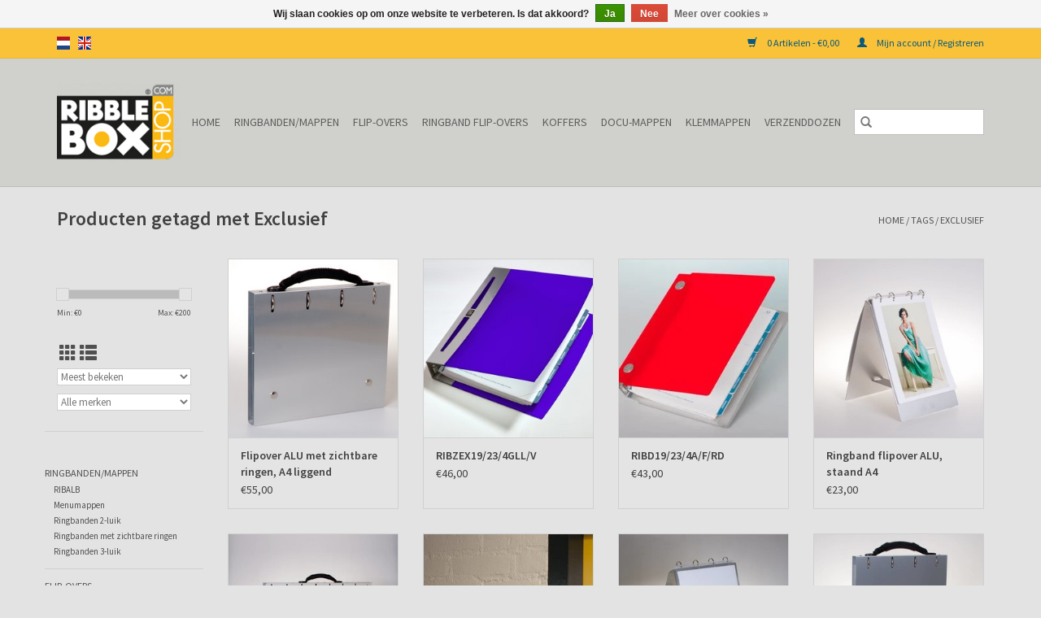

--- FILE ---
content_type: text/html;charset=utf-8
request_url: https://www.ribbleboxshop.com/nl/tags/exclusief/
body_size: 7389
content:
<!DOCTYPE html>
<html lang="nl">
  <head>
    <meta charset="utf-8"/>
<!-- [START] 'blocks/head.rain' -->
<!--

  (c) 2008-2026 Lightspeed Netherlands B.V.
  http://www.lightspeedhq.com
  Generated: 21-01-2026 @ 16:51:00

-->
<link rel="canonical" href="https://www.ribbleboxshop.com/nl/tags/exclusief/"/>
<link rel="next" href="https://www.ribbleboxshop.com/nl/tags/exclusief/page2.html"/>
<link rel="alternate" href="https://www.ribbleboxshop.com/nl/index.rss" type="application/rss+xml" title="Nieuwe producten"/>
<link href="https://cdn.webshopapp.com/assets/cookielaw.css?2025-02-20" rel="stylesheet" type="text/css"/>
<meta name="robots" content="noodp,noydir"/>
<meta name="google-site-verification" content="c-vg55s_cWf64tpNpnULotYCmkAvoq8C147bD9SpZlc"/>
<meta property="og:url" content="https://www.ribbleboxshop.com/nl/tags/exclusief/?source=facebook"/>
<meta property="og:site_name" content="RibbleBoxShop"/>
<meta property="og:title" content="Exclusief"/>
<meta property="og:description" content="Voor het betere presenteren bent u hier op het juiste adres!"/>
<!--[if lt IE 9]>
<script src="https://cdn.webshopapp.com/assets/html5shiv.js?2025-02-20"></script>
<![endif]-->
<!-- [END] 'blocks/head.rain' -->
    <title>Exclusief - RibbleBoxShop</title>
    <meta name="description" content="Voor het betere presenteren bent u hier op het juiste adres!" />
    <meta name="keywords" content="Exclusief, koffers, portfolio, flipover, flip-over, ringbanden, mappen, showcase, display, karton, kunststof, aluminium, ribbleplast, zeefdruk, DIGIprint, hylite" />
    <meta http-equiv="X-UA-Compatible" content="IE=edge,chrome=1">
    <meta name="viewport" content="width=device-width, initial-scale=1.0">
    <meta name="apple-mobile-web-app-capable" content="yes">
    <meta name="apple-mobile-web-app-status-bar-style" content="black">

    <link rel="shortcut icon" href="https://cdn.webshopapp.com/shops/4269/themes/118433/assets/favicon.ico?20230321094410" type="image/x-icon" />
    <link href='//fonts.googleapis.com/css?family=Source%20Sans%20Pro:400,300,600' rel='stylesheet' type='text/css'>
    <link href='//fonts.googleapis.com/css?family=Source%20Sans%20Pro:400,300,600' rel='stylesheet' type='text/css'>
    <link rel="shortcut icon" href="https://cdn.webshopapp.com/shops/4269/themes/118433/assets/favicon.ico?20230321094410" type="image/x-icon" />
    <link rel="stylesheet" href="https://cdn.webshopapp.com/shops/4269/themes/118433/assets/bootstrap-min.css?2025042916421320200921091826" />
    <link rel="stylesheet" href="https://cdn.webshopapp.com/shops/4269/themes/118433/assets/style.css?2025042916421320200921091826" />
    <link rel="stylesheet" href="https://cdn.webshopapp.com/shops/4269/themes/118433/assets/settings.css?2025042916421320200921091826" />
    <link rel="stylesheet" href="https://cdn.webshopapp.com/assets/gui-2-0.css?2025-02-20" />
    <link rel="stylesheet" href="https://cdn.webshopapp.com/assets/gui-responsive-2-0.css?2025-02-20" />
    <link rel="stylesheet" href="https://cdn.webshopapp.com/shops/4269/themes/118433/assets/custom.css?2025042916421320200921091826" />
    
    <script src="https://cdn.webshopapp.com/assets/jquery-1-9-1.js?2025-02-20"></script>
    <script src="https://cdn.webshopapp.com/assets/jquery-ui-1-10-1.js?2025-02-20"></script>

    <script type="text/javascript" src="https://cdn.webshopapp.com/shops/4269/themes/118433/assets/global.js?2025042916421320200921091826"></script>
		<script type="text/javascript" src="https://cdn.webshopapp.com/shops/4269/themes/118433/assets/bootstrap-min.js?2025042916421320200921091826"></script>
    <script type="text/javascript" src="https://cdn.webshopapp.com/shops/4269/themes/118433/assets/jcarousel.js?2025042916421320200921091826"></script>
    <script type="text/javascript" src="https://cdn.webshopapp.com/assets/gui.js?2025-02-20"></script>
    <script type="text/javascript" src="https://cdn.webshopapp.com/assets/gui-responsive-2-0.js?2025-02-20"></script>

    <script type="text/javascript" src="https://cdn.webshopapp.com/shops/4269/themes/118433/assets/share42.js?2025042916421320200921091826"></script>

    <!--[if lt IE 9]>
    <link rel="stylesheet" href="https://cdn.webshopapp.com/shops/4269/themes/118433/assets/style-ie.css?2025042916421320200921091826" />
    <![endif]-->
    <link rel="stylesheet" media="print" href="https://cdn.webshopapp.com/shops/4269/themes/118433/assets/print-min.css?2025042916421320200921091826" />
  </head>
  <body>
    <header>
  <div class="topnav">
    <div class="container">
            	<div class="left">
        	            <div class="languages" aria-label="Languages" role="region">
                                                  

  <a class="flag nl" title="Nederlands" lang="nl" href="https://www.ribbleboxshop.com/nl/go/category/">nl</a>
  <a class="flag en" title="English" lang="en" href="https://www.ribbleboxshop.com/en/go/category/">en</a>
            </div>
        	
                	</div>
      
      <div class="right">
        <span role="region" aria-label="Winkelwagen">
          <a href="https://www.ribbleboxshop.com/nl/cart/" title="Winkelwagen" class="cart">
            <span class="glyphicon glyphicon-shopping-cart"></span>
            0 Artikelen - €0,00
          </a>
        </span>
        <span>
          <a href="https://www.ribbleboxshop.com/nl/account/" title="Mijn account" class="my-account">
            <span class="glyphicon glyphicon-user"></span>
                        	Mijn account / Registreren
                      </a>
        </span>
      </div>
    </div>
  </div>

  <div class="navigation container">
    <div class="align">
      <div class="burger">
        <button type="button" aria-label="Open menu">
          <img src="https://cdn.webshopapp.com/shops/4269/themes/118433/assets/hamburger.png?2025042916421320200921091826" width="32" height="32" alt="Menu">
        </button>
      </div>

              <div class="vertical logo">
          <a href="https://www.ribbleboxshop.com/nl/" title="RibbleBoxShop">
            <img src="https://cdn.webshopapp.com/shops/4269/themes/118433/assets/logo.png?20230321094410" alt="RibbleBoxShop" />
          </a>
        </div>
      
      <nav class="nonbounce desktop vertical">
        <form action="https://www.ribbleboxshop.com/nl/search/" method="get" id="formSearch" role="search">
          <input type="text" name="q" autocomplete="off" value="" aria-label="Zoeken" />
          <button type="submit" class="search-btn" title="Zoeken">
            <span class="glyphicon glyphicon-search"></span>
          </button>
        </form>
        <ul region="navigation" aria-label=Navigation menu>
          <li class="item home ">
            <a class="itemLink" href="https://www.ribbleboxshop.com/nl/">Home</a>
          </li>
          
                    	<li class="item sub">
              <a class="itemLink" href="https://www.ribbleboxshop.com/nl/ringbanden-mappen/" title="Ringbanden/Mappen">
                Ringbanden/Mappen
              </a>
                            	<span class="glyphicon glyphicon-play"></span>
                <ul class="subnav">
                                      <li class="subitem">
                      <a class="subitemLink" href="https://www.ribbleboxshop.com/nl/ringbanden-mappen/ribalb/" title="RIBALB">RIBALB</a>
                                          </li>
                	                    <li class="subitem">
                      <a class="subitemLink" href="https://www.ribbleboxshop.com/nl/ringbanden-mappen/menumappen/" title="Menumappen">Menumappen</a>
                                          </li>
                	                    <li class="subitem">
                      <a class="subitemLink" href="https://www.ribbleboxshop.com/nl/ringbanden-mappen/ringbanden-2-luik/" title="Ringbanden 2-luik">Ringbanden 2-luik</a>
                                          </li>
                	                    <li class="subitem">
                      <a class="subitemLink" href="https://www.ribbleboxshop.com/nl/ringbanden-mappen/ringbanden-met-zichtbare-ringen/" title="Ringbanden met zichtbare ringen">Ringbanden met zichtbare ringen</a>
                                          </li>
                	                    <li class="subitem">
                      <a class="subitemLink" href="https://www.ribbleboxshop.com/nl/ringbanden-mappen/ringbanden-3-luik/" title="Ringbanden 3-luik">Ringbanden 3-luik</a>
                                          </li>
                	              	</ul>
                          </li>
                    	<li class="item sub">
              <a class="itemLink" href="https://www.ribbleboxshop.com/nl/flip-overs/" title="Flip-overs">
                Flip-overs
              </a>
                            	<span class="glyphicon glyphicon-play"></span>
                <ul class="subnav">
                                      <li class="subitem">
                      <a class="subitemLink" href="https://www.ribbleboxshop.com/nl/flip-overs/flip-over-a4/" title="Flip-over A4">Flip-over A4</a>
                                          </li>
                	                    <li class="subitem">
                      <a class="subitemLink" href="https://www.ribbleboxshop.com/nl/flip-overs/flip-over-a3/" title="Flip-over A3">Flip-over A3</a>
                                          </li>
                	                    <li class="subitem">
                      <a class="subitemLink" href="https://www.ribbleboxshop.com/nl/flip-overs/flip-over-a2/" title="Flip-over A2">Flip-over A2</a>
                                          </li>
                	              	</ul>
                          </li>
                    	<li class="item sub">
              <a class="itemLink" href="https://www.ribbleboxshop.com/nl/ringband-flip-overs/" title="Ringband Flip-overs">
                Ringband Flip-overs
              </a>
                            	<span class="glyphicon glyphicon-play"></span>
                <ul class="subnav">
                                      <li class="subitem">
                      <a class="subitemLink" href="https://www.ribbleboxshop.com/nl/ringband-flip-overs/ringband-flip-over-a5/" title="Ringband Flip-over A5">Ringband Flip-over A5</a>
                                          </li>
                	                    <li class="subitem">
                      <a class="subitemLink" href="https://www.ribbleboxshop.com/nl/ringband-flip-overs/ringband-flip-over-a4/" title="Ringband Flip-over A4">Ringband Flip-over A4</a>
                                          </li>
                	                    <li class="subitem">
                      <a class="subitemLink" href="https://www.ribbleboxshop.com/nl/ringband-flip-overs/ringband-flip-over-a3/" title="Ringband Flip-over A3">Ringband Flip-over A3</a>
                                          </li>
                	              	</ul>
                          </li>
                    	<li class="item sub">
              <a class="itemLink" href="https://www.ribbleboxshop.com/nl/koffers/" title="Koffers">
                Koffers
              </a>
                            	<span class="glyphicon glyphicon-play"></span>
                <ul class="subnav">
                                      <li class="subitem">
                      <a class="subitemLink" href="https://www.ribbleboxshop.com/nl/koffers/koffers-a4/" title="Koffers A4">Koffers A4</a>
                                          </li>
                	                    <li class="subitem">
                      <a class="subitemLink" href="https://www.ribbleboxshop.com/nl/koffers/koffers-a3/" title="Koffers A3">Koffers A3</a>
                                          </li>
                	                    <li class="subitem">
                      <a class="subitemLink" href="https://www.ribbleboxshop.com/nl/koffers/koffers-a2/" title="Koffers A2">Koffers A2</a>
                                          </li>
                	                    <li class="subitem">
                      <a class="subitemLink" href="https://www.ribbleboxshop.com/nl/koffers/koffers-a1/" title="Koffers A1">Koffers A1</a>
                                          </li>
                	              	</ul>
                          </li>
                    	<li class="item sub">
              <a class="itemLink" href="https://www.ribbleboxshop.com/nl/docu-mappen/" title="Docu-mappen">
                Docu-mappen
              </a>
                            	<span class="glyphicon glyphicon-play"></span>
                <ul class="subnav">
                                      <li class="subitem">
                      <a class="subitemLink" href="https://www.ribbleboxshop.com/nl/docu-mappen/dme/" title="DME">DME</a>
                                          </li>
                	                    <li class="subitem">
                      <a class="subitemLink" href="https://www.ribbleboxshop.com/nl/docu-mappen/dmd/" title="DMD">DMD</a>
                                          </li>
                	                    <li class="subitem">
                      <a class="subitemLink" href="https://www.ribbleboxshop.com/nl/docu-mappen/dms/" title="DMS">DMS</a>
                                          </li>
                	                    <li class="subitem">
                      <a class="subitemLink" href="https://www.ribbleboxshop.com/nl/docu-mappen/dmjpar/" title="DMJPAR">DMJPAR</a>
                                          </li>
                	              	</ul>
                          </li>
                    	<li class="item sub">
              <a class="itemLink" href="https://www.ribbleboxshop.com/nl/klemmappen/" title="Klemmappen">
                Klemmappen
              </a>
                            	<span class="glyphicon glyphicon-play"></span>
                <ul class="subnav">
                                      <li class="subitem">
                      <a class="subitemLink" href="https://www.ribbleboxshop.com/nl/klemmappen/klemmappen/" title="Klemmappen">Klemmappen</a>
                                          </li>
                	                    <li class="subitem">
                      <a class="subitemLink" href="https://www.ribbleboxshop.com/nl/klemmappen/clipovers/" title="Clipovers">Clipovers</a>
                                          </li>
                	              	</ul>
                          </li>
                    	<li class="item sub">
              <a class="itemLink" href="https://www.ribbleboxshop.com/nl/verzenddozen/" title="Verzenddozen">
                Verzenddozen
              </a>
                            	<span class="glyphicon glyphicon-play"></span>
                <ul class="subnav">
                                      <li class="subitem">
                      <a class="subitemLink" href="https://www.ribbleboxshop.com/nl/verzenddozen/vdkl/" title="VDKL">VDKL</a>
                                          </li>
                	                    <li class="subitem">
                      <a class="subitemLink" href="https://www.ribbleboxshop.com/nl/verzenddozen/vdpar/" title="VDPAR">VDPAR</a>
                                          </li>
                	              	</ul>
                          </li>
          
          
          
          
                  </ul>

        <span class="glyphicon glyphicon-remove"></span>
      </nav>
    </div>
  </div>
</header>

    <div class="wrapper">
      <div class="container content" role="main">
                <div class="page-title row">
  <div class="col-sm-6 col-md-6">
    <h1>Producten getagd met Exclusief</h1>
  </div>
  <div class="col-sm-6 col-md-6 breadcrumbs text-right" role="nav" aria-label="Breadcrumbs">
  <a href="https://www.ribbleboxshop.com/nl/" title="Home">Home</a>

      / <a href="https://www.ribbleboxshop.com/nl/tags/" >Tags</a>
      / <a href="https://www.ribbleboxshop.com/nl/tags/exclusief/" aria-current="true">Exclusief</a>
  </div>

  </div>
<div class="products row">
  <div class="col-md-2 sidebar" role="complementary">
    <div class="row sort">
      <form action="https://www.ribbleboxshop.com/nl/tags/exclusief/" method="get" id="filter_form" class="col-xs-12 col-sm-12">
        <input type="hidden" name="mode" value="grid" id="filter_form_mode" />
        <input type="hidden" name="limit" value="12" id="filter_form_limit" />
        <input type="hidden" name="sort" value="popular" id="filter_form_sort" />
        <input type="hidden" name="max" value="200" id="filter_form_max" />
        <input type="hidden" name="min" value="0" id="filter_form_min" />

        <div class="price-filter" aria-hidden="true">
          <div class="sidebar-filter-slider">
            <div id="collection-filter-price"></div>
          </div>
          <div class="price-filter-range clear">
            <div class="min">Min: €<span>0</span></div>
            <div class="max">Max: €<span>200</span></div>
          </div>
        </div>

        <div class="modes hidden-xs hidden-sm">
          <a href="?mode=grid" aria-label="Rasterweergave"><i class="glyphicon glyphicon-th" role="presentation"></i></a>
          <a href="?mode=list" aria-label="Lijstweergave"><i class="glyphicon glyphicon-th-list" role="presentation"></i></a>
        </div>

        <select name="sort" onchange="$('#formSortModeLimit').submit();" aria-label="Sorteren op">
                    	<option value="popular" selected="selected">Meest bekeken</option>
                    	<option value="newest">Nieuwste producten</option>
                    	<option value="lowest">Laagste prijs</option>
                    	<option value="highest">Hoogste prijs</option>
                    	<option value="asc">Naam oplopend</option>
                    	<option value="desc">Naam aflopend</option>
                  </select>

                  <select name="brand" aria-label="Filter by Merk">
                        	<option value="0" selected="selected">Alle merken</option>
                        	<option value="94058">RibbleBox</option>
                      </select>
        
              </form>
  	</div>

      		<div class="row">
   			<ul>
    			    				<li class="item">
     					<a class="itemLink " href="https://www.ribbleboxshop.com/nl/ringbanden-mappen/" title="Ringbanden/Mappen">
                Ringbanden/Mappen
              </a>
      				      					<ul class="subnav">
        					        						<li class="subitem">
        							<a class="subitemLink " href="https://www.ribbleboxshop.com/nl/ringbanden-mappen/ribalb/" title="RIBALB">
                        RIBALB
                      </a>
         							        						</li>
        					        						<li class="subitem">
        							<a class="subitemLink " href="https://www.ribbleboxshop.com/nl/ringbanden-mappen/menumappen/" title="Menumappen">
                        Menumappen
                      </a>
         							        						</li>
        					        						<li class="subitem">
        							<a class="subitemLink " href="https://www.ribbleboxshop.com/nl/ringbanden-mappen/ringbanden-2-luik/" title="Ringbanden 2-luik">
                        Ringbanden 2-luik
                      </a>
         							        						</li>
        					        						<li class="subitem">
        							<a class="subitemLink " href="https://www.ribbleboxshop.com/nl/ringbanden-mappen/ringbanden-met-zichtbare-ringen/" title="Ringbanden met zichtbare ringen">
                        Ringbanden met zichtbare ringen
                      </a>
         							        						</li>
        					        						<li class="subitem">
        							<a class="subitemLink " href="https://www.ribbleboxshop.com/nl/ringbanden-mappen/ringbanden-3-luik/" title="Ringbanden 3-luik">
                        Ringbanden 3-luik
                      </a>
         							        						</li>
        					      					</ul>
      				    				</li>
              				<li class="item">
     					<a class="itemLink " href="https://www.ribbleboxshop.com/nl/flip-overs/" title="Flip-overs">
                Flip-overs
              </a>
      				      					<ul class="subnav">
        					        						<li class="subitem">
        							<a class="subitemLink " href="https://www.ribbleboxshop.com/nl/flip-overs/flip-over-a4/" title="Flip-over A4">
                        Flip-over A4
                      </a>
         							        						</li>
        					        						<li class="subitem">
        							<a class="subitemLink " href="https://www.ribbleboxshop.com/nl/flip-overs/flip-over-a3/" title="Flip-over A3">
                        Flip-over A3
                      </a>
         							        						</li>
        					        						<li class="subitem">
        							<a class="subitemLink " href="https://www.ribbleboxshop.com/nl/flip-overs/flip-over-a2/" title="Flip-over A2">
                        Flip-over A2
                      </a>
         							        						</li>
        					      					</ul>
      				    				</li>
              				<li class="item">
     					<a class="itemLink " href="https://www.ribbleboxshop.com/nl/ringband-flip-overs/" title="Ringband Flip-overs">
                Ringband Flip-overs
              </a>
      				      					<ul class="subnav">
        					        						<li class="subitem">
        							<a class="subitemLink " href="https://www.ribbleboxshop.com/nl/ringband-flip-overs/ringband-flip-over-a5/" title="Ringband Flip-over A5">
                        Ringband Flip-over A5
                      </a>
         							        						</li>
        					        						<li class="subitem">
        							<a class="subitemLink " href="https://www.ribbleboxshop.com/nl/ringband-flip-overs/ringband-flip-over-a4/" title="Ringband Flip-over A4">
                        Ringband Flip-over A4
                      </a>
         							        						</li>
        					        						<li class="subitem">
        							<a class="subitemLink " href="https://www.ribbleboxshop.com/nl/ringband-flip-overs/ringband-flip-over-a3/" title="Ringband Flip-over A3">
                        Ringband Flip-over A3
                      </a>
         							        						</li>
        					      					</ul>
      				    				</li>
              				<li class="item">
     					<a class="itemLink " href="https://www.ribbleboxshop.com/nl/koffers/" title="Koffers">
                Koffers
              </a>
      				      					<ul class="subnav">
        					        						<li class="subitem">
        							<a class="subitemLink " href="https://www.ribbleboxshop.com/nl/koffers/koffers-a4/" title="Koffers A4">
                        Koffers A4
                      </a>
         							        						</li>
        					        						<li class="subitem">
        							<a class="subitemLink " href="https://www.ribbleboxshop.com/nl/koffers/koffers-a3/" title="Koffers A3">
                        Koffers A3
                      </a>
         							        						</li>
        					        						<li class="subitem">
        							<a class="subitemLink " href="https://www.ribbleboxshop.com/nl/koffers/koffers-a2/" title="Koffers A2">
                        Koffers A2
                      </a>
         							        						</li>
        					        						<li class="subitem">
        							<a class="subitemLink " href="https://www.ribbleboxshop.com/nl/koffers/koffers-a1/" title="Koffers A1">
                        Koffers A1
                      </a>
         							        						</li>
        					      					</ul>
      				    				</li>
              				<li class="item">
     					<a class="itemLink " href="https://www.ribbleboxshop.com/nl/docu-mappen/" title="Docu-mappen">
                Docu-mappen
              </a>
      				      					<ul class="subnav">
        					        						<li class="subitem">
        							<a class="subitemLink " href="https://www.ribbleboxshop.com/nl/docu-mappen/dme/" title="DME">
                        DME
                      </a>
         							        						</li>
        					        						<li class="subitem">
        							<a class="subitemLink " href="https://www.ribbleboxshop.com/nl/docu-mappen/dmd/" title="DMD">
                        DMD
                      </a>
         							        						</li>
        					        						<li class="subitem">
        							<a class="subitemLink " href="https://www.ribbleboxshop.com/nl/docu-mappen/dms/" title="DMS">
                        DMS
                      </a>
         							        						</li>
        					        						<li class="subitem">
        							<a class="subitemLink " href="https://www.ribbleboxshop.com/nl/docu-mappen/dmjpar/" title="DMJPAR">
                        DMJPAR
                      </a>
         							        						</li>
        					      					</ul>
      				    				</li>
              				<li class="item">
     					<a class="itemLink " href="https://www.ribbleboxshop.com/nl/klemmappen/" title="Klemmappen">
                Klemmappen
              </a>
      				      					<ul class="subnav">
        					        						<li class="subitem">
        							<a class="subitemLink " href="https://www.ribbleboxshop.com/nl/klemmappen/klemmappen/" title="Klemmappen">
                        Klemmappen
                      </a>
         							        						</li>
        					        						<li class="subitem">
        							<a class="subitemLink " href="https://www.ribbleboxshop.com/nl/klemmappen/clipovers/" title="Clipovers">
                        Clipovers
                      </a>
         							        						</li>
        					      					</ul>
      				    				</li>
              				<li class="item">
     					<a class="itemLink " href="https://www.ribbleboxshop.com/nl/verzenddozen/" title="Verzenddozen">
                Verzenddozen
              </a>
      				      					<ul class="subnav">
        					        						<li class="subitem">
        							<a class="subitemLink " href="https://www.ribbleboxshop.com/nl/verzenddozen/vdkl/" title="VDKL">
                        VDKL
                      </a>
         							        						</li>
        					        						<li class="subitem">
        							<a class="subitemLink " href="https://www.ribbleboxshop.com/nl/verzenddozen/vdpar/" title="VDPAR">
                        VDPAR
                      </a>
         							        						</li>
        					      					</ul>
      				    				</li>
             			</ul>
			</div>
      </div>

  <div class="col-sm-12 col-md-10" role="region" aria-label="Product Listing">
        	<div class="product col-xs-6 col-sm-3 col-md-3">
  <div class="image-wrap">
    <a href="https://www.ribbleboxshop.com/nl/fozbol-a4-30alu.html" title="Flipover ALU met zichtbare ringen,  A4 liggend">
                              <img src="https://cdn.webshopapp.com/shops/4269/files/416787560/262x276x1/flipover-alu-met-zichtbare-ringen-a4-liggend.jpg" width="262" height="276" alt="Flipover ALU met zichtbare ringen,  A4 liggend" title="Flipover ALU met zichtbare ringen,  A4 liggend" />
                </a>

    <div class="description text-center">
      <a href="https://www.ribbleboxshop.com/nl/fozbol-a4-30alu.html" title="Flipover ALU met zichtbare ringen,  A4 liggend">
                <div class="text">
                    Flip-over ALU met zichtbare ringen A4.
                  </div>
      </a>
      <a href="https://www.ribbleboxshop.com/nl/cart/add/1208130/" class="cart">Toevoegen aan winkelwagen</a>    </div>
  </div>

  <div class="info">
    <a href="https://www.ribbleboxshop.com/nl/fozbol-a4-30alu.html" title="Flipover ALU met zichtbare ringen,  A4 liggend" class="title">
        Flipover ALU met zichtbare ringen,  A4 liggend     </a>

    <div class="left">
    
    €55,00 
   </div>
         </div>
</div>



        	<div class="product col-xs-6 col-sm-3 col-md-3">
  <div class="image-wrap">
    <a href="https://www.ribbleboxshop.com/nl/ribzex19-23-4gll-v.html" title="RIBZEX19/23/4GLL/V">
                              <img src="https://cdn.webshopapp.com/shops/4269/files/878998/262x276x1/ribzex19-23-4gll-v.jpg" width="262" height="276" alt="RIBZEX19/23/4GLL/V" title="RIBZEX19/23/4GLL/V" />
                </a>

    <div class="description text-center">
      <a href="https://www.ribbleboxshop.com/nl/ribzex19-23-4gll-v.html" title="RIBZEX19/23/4GLL/V">
                <div class="text">
                    Agenda omslag Excellent Desk Violet
                  </div>
      </a>
      <a href="https://www.ribbleboxshop.com/nl/cart/add/1158922/" class="cart">Toevoegen aan winkelwagen</a>    </div>
  </div>

  <div class="info">
    <a href="https://www.ribbleboxshop.com/nl/ribzex19-23-4gll-v.html" title="RIBZEX19/23/4GLL/V" class="title">
        RIBZEX19/23/4GLL/V     </a>

    <div class="left">
    
    €46,00 
   </div>
         </div>
</div>


<div class="clearfix visible-xs"></div>

        	<div class="product col-xs-6 col-sm-3 col-md-3">
  <div class="image-wrap">
    <a href="https://www.ribbleboxshop.com/nl/ribd19-23-4a-f-rd.html" title="RIBD19/23/4A/F/RD">
                              <img src="https://cdn.webshopapp.com/shops/4269/files/887672/262x276x1/ribd19-23-4a-f-rd.jpg" width="262" height="276" alt="RIBD19/23/4A/F/RD" title="RIBD19/23/4A/F/RD" />
                </a>

    <div class="description text-center">
      <a href="https://www.ribbleboxshop.com/nl/ribd19-23-4a-f-rd.html" title="RIBD19/23/4A/F/RD">
                <div class="text">
                    Agenda omslag Albano Desk Chili-Red
                  </div>
      </a>
      <a href="https://www.ribbleboxshop.com/nl/cart/add/1158656/" class="cart">Toevoegen aan winkelwagen</a>    </div>
  </div>

  <div class="info">
    <a href="https://www.ribbleboxshop.com/nl/ribd19-23-4a-f-rd.html" title="RIBD19/23/4A/F/RD" class="title">
        RIBD19/23/4A/F/RD     </a>

    <div class="left">
    
    €43,00 
   </div>
         </div>
</div>



        	<div class="product col-xs-6 col-sm-3 col-md-3">
  <div class="image-wrap">
    <a href="https://www.ribbleboxshop.com/nl/ribblebox-ribfozs-a4-21alu.html" title="RibbleBox Ringband flipover ALU, staand A4">
                              <img src="https://cdn.webshopapp.com/shops/4269/files/885643/262x276x1/ribblebox-ringband-flipover-alu-staand-a4.jpg" width="262" height="276" alt="RibbleBox Ringband flipover ALU, staand A4" title="RibbleBox Ringband flipover ALU, staand A4" />
                </a>

    <div class="description text-center">
      <a href="https://www.ribbleboxshop.com/nl/ribblebox-ribfozs-a4-21alu.html" title="RibbleBox Ringband flipover ALU, staand A4">
                <div class="text">
                    Ringband flipover ALU, staand A4
                  </div>
      </a>
      <a href="https://www.ribbleboxshop.com/nl/cart/add/1202089/" class="cart">Toevoegen aan winkelwagen</a>    </div>
  </div>

  <div class="info">
    <a href="https://www.ribbleboxshop.com/nl/ribblebox-ribfozs-a4-21alu.html" title="RibbleBox Ringband flipover ALU, staand A4" class="title">
        Ringband flipover ALU, staand A4     </a>

    <div class="left">
    
    €23,00 
   </div>
         </div>
</div>


<div class="clearfix"></div>

        	<div class="product col-xs-6 col-sm-3 col-md-3">
  <div class="image-wrap">
    <a href="https://www.ribbleboxshop.com/nl/fozbol-a2-30alu.html" title="Flip-over ALU met zichtbare ringen, A2 liggend">
                              <img src="https://cdn.webshopapp.com/shops/4269/files/182190941/262x276x1/flip-over-alu-met-zichtbare-ringen-a2-liggend.jpg" width="262" height="276" alt="Flip-over ALU met zichtbare ringen, A2 liggend" title="Flip-over ALU met zichtbare ringen, A2 liggend" />
                </a>

    <div class="description text-center">
      <a href="https://www.ribbleboxshop.com/nl/fozbol-a2-30alu.html" title="Flip-over ALU met zichtbare ringen, A2 liggend">
                <div class="text">
                    Flip-over ALU met zichtbare ringen A2.
                  </div>
      </a>
      <a href="https://www.ribbleboxshop.com/nl/cart/add/1208283/" class="cart">Toevoegen aan winkelwagen</a>    </div>
  </div>

  <div class="info">
    <a href="https://www.ribbleboxshop.com/nl/fozbol-a2-30alu.html" title="Flip-over ALU met zichtbare ringen, A2 liggend" class="title">
        Flip-over ALU met zichtbare ringen, A2 liggend     </a>

    <div class="left">
    
    €135,00 
   </div>
         </div>
</div>



        	<div class="product col-xs-6 col-sm-3 col-md-3">
  <div class="image-wrap">
    <a href="https://www.ribbleboxshop.com/nl/naam-en-cijferplaten-anodic.html" title="Naam en cijferplaten Anodic">
                              <img src="https://cdn.webshopapp.com/shops/4269/files/897630/262x276x1/naam-en-cijferplaten-anodic.jpg" width="262" height="276" alt="Naam en cijferplaten Anodic" title="Naam en cijferplaten Anodic" />
                </a>

    <div class="description text-center">
      <a href="https://www.ribbleboxshop.com/nl/naam-en-cijferplaten-anodic.html" title="Naam en cijferplaten Anodic">
                <div class="text">
                    Aluminium naam en cijferplaten met uitgefreesde cijfers.
                  </div>
      </a>
      <a href="https://www.ribbleboxshop.com/nl/cart/add/1230344/" class="cart">Toevoegen aan winkelwagen</a>    </div>
  </div>

  <div class="info">
    <a href="https://www.ribbleboxshop.com/nl/naam-en-cijferplaten-anodic.html" title="Naam en cijferplaten Anodic" class="title">
        Naam en cijferplaten Anodic     </a>

    <div class="left">
    
    €19,50 
   </div>
         </div>
</div>


<div class="clearfix visible-xs"></div>

        	<div class="product col-xs-6 col-sm-3 col-md-3">
  <div class="image-wrap">
    <a href="https://www.ribbleboxshop.com/nl/ribfozs-a3-30alu.html" title="Ringband flipover ALU, staand A3">
                              <img src="https://cdn.webshopapp.com/shops/4269/files/46613934/262x276x1/ringband-flipover-alu-staand-a3.jpg" width="262" height="276" alt="Ringband flipover ALU, staand A3" title="Ringband flipover ALU, staand A3" />
                </a>

    <div class="description text-center">
      <a href="https://www.ribbleboxshop.com/nl/ribfozs-a3-30alu.html" title="Ringband flipover ALU, staand A3">
                <div class="text">
                    Ringband flip-over ALU , staand A3 ook geschikt voor showtassen
                  </div>
      </a>
      <a href="https://www.ribbleboxshop.com/nl/cart/add/1202155/" class="cart">Toevoegen aan winkelwagen</a>    </div>
  </div>

  <div class="info">
    <a href="https://www.ribbleboxshop.com/nl/ribfozs-a3-30alu.html" title="Ringband flipover ALU, staand A3" class="title">
        Ringband flipover ALU, staand A3     </a>

    <div class="left">
    
    €39,00 
   </div>
         </div>
</div>



        	<div class="product col-xs-6 col-sm-3 col-md-3">
  <div class="image-wrap">
    <a href="https://www.ribbleboxshop.com/nl/fozsbol-a3-30alu.html" title="Flipover ALU met zichtbare ringen,  A3 staand">
                              <img src="https://cdn.webshopapp.com/shops/4269/files/12947901/262x276x1/flipover-alu-met-zichtbare-ringen-a3-staand.jpg" width="262" height="276" alt="Flipover ALU met zichtbare ringen,  A3 staand" title="Flipover ALU met zichtbare ringen,  A3 staand" />
                </a>

    <div class="description text-center">
      <a href="https://www.ribbleboxshop.com/nl/fozsbol-a3-30alu.html" title="Flipover ALU met zichtbare ringen,  A3 staand">
                <div class="text">
                    Flip-over ALU, staand met zichtbare ringen A3.
                  </div>
      </a>
      <a href="https://www.ribbleboxshop.com/nl/cart/add/1939978/" class="cart">Toevoegen aan winkelwagen</a>    </div>
  </div>

  <div class="info">
    <a href="https://www.ribbleboxshop.com/nl/fozsbol-a3-30alu.html" title="Flipover ALU met zichtbare ringen,  A3 staand" class="title">
        Flipover ALU met zichtbare ringen,  A3 staand     </a>

    <div class="left">
    
    €75,00 
   </div>
         </div>
</div>


<div class="clearfix"></div>

        	<div class="product col-xs-6 col-sm-3 col-md-3">
  <div class="image-wrap">
    <a href="https://www.ribbleboxshop.com/nl/ribblebox-ribfozs-a5-21alu.html" title="RibbleBox Ringband flipover ALU , A5 staand">
                              <img src="https://cdn.webshopapp.com/shops/4269/files/9938696/262x276x1/ribblebox-ringband-flipover-alu-a5-staand.jpg" width="262" height="276" alt="RibbleBox Ringband flipover ALU , A5 staand" title="RibbleBox Ringband flipover ALU , A5 staand" />
                </a>

    <div class="description text-center">
      <a href="https://www.ribbleboxshop.com/nl/ribblebox-ribfozs-a5-21alu.html" title="RibbleBox Ringband flipover ALU , A5 staand">
                <div class="text">
                    Ringband flipover ALU, staand A5
                  </div>
      </a>
      <a href="https://www.ribbleboxshop.com/nl/cart/add/1202106/" class="cart">Toevoegen aan winkelwagen</a>    </div>
  </div>

  <div class="info">
    <a href="https://www.ribbleboxshop.com/nl/ribblebox-ribfozs-a5-21alu.html" title="RibbleBox Ringband flipover ALU , A5 staand" class="title">
        Ringband flipover ALU , A5 staand     </a>

    <div class="left">
    
    €15,00 
   </div>
         </div>
</div>



        	<div class="product col-xs-6 col-sm-3 col-md-3">
  <div class="image-wrap">
    <a href="https://www.ribbleboxshop.com/nl/ribfoz-a3-30alu.html" title="RibbleBox Ringband flip-over ALU, A3 liggend">
                              <img src="https://cdn.webshopapp.com/shops/4269/files/184794383/262x276x1/ribblebox-ringband-flip-over-alu-a3-liggend.jpg" width="262" height="276" alt="RibbleBox Ringband flip-over ALU, A3 liggend" title="RibbleBox Ringband flip-over ALU, A3 liggend" />
                </a>

    <div class="description text-center">
      <a href="https://www.ribbleboxshop.com/nl/ribfoz-a3-30alu.html" title="RibbleBox Ringband flip-over ALU, A3 liggend">
                <div class="text">
                    Ringband flip-over ALU , A3 ook geschikt voor showtassen
                  </div>
      </a>
      <a href="https://www.ribbleboxshop.com/nl/cart/add/37709766/" class="cart">Toevoegen aan winkelwagen</a>    </div>
  </div>

  <div class="info">
    <a href="https://www.ribbleboxshop.com/nl/ribfoz-a3-30alu.html" title="RibbleBox Ringband flip-over ALU, A3 liggend" class="title">
        Ringband flip-over ALU, A3 liggend     </a>

    <div class="left">
    
    €39,00 
   </div>
         </div>
</div>


<div class="clearfix visible-xs"></div>

        	<div class="product col-xs-6 col-sm-3 col-md-3">
  <div class="image-wrap">
    <a href="https://www.ribbleboxshop.com/nl/ribblebox-ribfozs-17-27-21alu.html" title="RibbleBox Ringband flipover ALU geschikt voor showtasjes, A5 staand">
                              <img src="https://cdn.webshopapp.com/shops/4269/files/10405169/262x276x1/ribblebox-ringband-flipover-alu-geschikt-voor-show.jpg" width="262" height="276" alt="RibbleBox Ringband flipover ALU geschikt voor showtasjes, A5 staand" title="RibbleBox Ringband flipover ALU geschikt voor showtasjes, A5 staand" />
                </a>

    <div class="description text-center">
      <a href="https://www.ribbleboxshop.com/nl/ribblebox-ribfozs-17-27-21alu.html" title="RibbleBox Ringband flipover ALU geschikt voor showtasjes, A5 staand">
                <div class="text">
                    Ringband flipover, staand A5 geschikt voor showtasjes
                  </div>
      </a>
      <a href="https://www.ribbleboxshop.com/nl/cart/add/10204531/" class="cart">Toevoegen aan winkelwagen</a>    </div>
  </div>

  <div class="info">
    <a href="https://www.ribbleboxshop.com/nl/ribblebox-ribfozs-17-27-21alu.html" title="RibbleBox Ringband flipover ALU geschikt voor showtasjes, A5 staand" class="title">
        Ringband flipover ALU geschikt voor showtasjes, A5 staand     </a>

    <div class="left">
    
    €17,00 
   </div>
         </div>
</div>



        	<div class="product col-xs-6 col-sm-3 col-md-3">
  <div class="image-wrap">
    <a href="https://www.ribbleboxshop.com/nl/ribblebox-ribfoz-a5-21alu.html" title="RibbleBox Ringband flipover ALU,  A5 liggend">
                              <img src="https://cdn.webshopapp.com/shops/4269/files/10004215/262x276x1/ribblebox-ringband-flipover-alu-a5-liggend.jpg" width="262" height="276" alt="RibbleBox Ringband flipover ALU,  A5 liggend" title="RibbleBox Ringband flipover ALU,  A5 liggend" />
                </a>

    <div class="description text-center">
      <a href="https://www.ribbleboxshop.com/nl/ribblebox-ribfoz-a5-21alu.html" title="RibbleBox Ringband flipover ALU,  A5 liggend">
                <div class="text">
                    Ringband flipover ALU, liggend A5
                  </div>
      </a>
      <a href="https://www.ribbleboxshop.com/nl/cart/add/3034975/" class="cart">Toevoegen aan winkelwagen</a>    </div>
  </div>

  <div class="info">
    <a href="https://www.ribbleboxshop.com/nl/ribblebox-ribfoz-a5-21alu.html" title="RibbleBox Ringband flipover ALU,  A5 liggend" class="title">
        Ringband flipover ALU,  A5 liggend     </a>

    <div class="left">
    
    €15,00 
   </div>
         </div>
</div>


<div class="clearfix"></div>

          </div>
</div>

	<div class="pager row" role="navigation" aria-label="Paginering">
  	<div class="left" id="collection-pagination-description">Pagina 1 van 9</div>
  	<ul class="right">
    	<li class="prev disabled" aria-disabled="true">
        <a href="https://www.ribbleboxshop.com/nl/" title="Vorige pagina">
          <span class="glyphicon glyphicon-chevron-left"></span>
        </a>
      </li>

          		    			<li class="number active" aria-current="true">
            <a href="https://www.ribbleboxshop.com/nl/tags/exclusief/" aria-label="Go to page 1">1</a>
      		</li>
    		    	    		    			<li class="number" >
            <a href="https://www.ribbleboxshop.com/nl/tags/exclusief/page2.html" aria-label="Go to page 2">2</a>
      		</li>
    		    	    		    			<li class="number" >
            <a href="https://www.ribbleboxshop.com/nl/tags/exclusief/page3.html" aria-label="Go to page 3">3</a>
      		</li>
    		    	    		    			<li class="number" >
            <a href="https://www.ribbleboxshop.com/nl/tags/exclusief/page4.html" aria-label="Go to page 4">4</a>
      		</li>
    		    	    		    			<li class="number" >
            <a href="https://www.ribbleboxshop.com/nl/tags/exclusief/page5.html" aria-label="Go to page 5">5</a>
      		</li>
    		    	    		    	    		    			<li class="number" >
            <a href="https://www.ribbleboxshop.com/nl/tags/exclusief/page9.html" aria-label="Go to page 9">9</a>
      		</li>
    		    	
      <li class="next enabled" >
        <a href="https://www.ribbleboxshop.com/nl/tags/exclusief/page2.html" title="Volgende pagina">
          <span class="glyphicon glyphicon-chevron-right"></span>
        </a>
      </li>
  	</ul>
  </div>

<script type="text/javascript">
  $(function(){
    $('#filter_form input, #filter_form select').change(function(){
      $(this).closest('form').submit();
    });

    $("#collection-filter-price").slider({
      range: true,
      min: 0,
      max: 200,
      values: [0, 200],
      step: 1,
      slide: function(event, ui) {
    		$('.sidebar-filter-range .min span').html(ui.values[0]);
    		$('.sidebar-filter-range .max span').html(ui.values[1]);

    		$('#filter_form_min').val(ui.values[0]);
    		$('#filter_form_max').val(ui.values[1]);
  		},
    	stop: function(event, ui) {
    		$('#filter_form').submit();
  		}
    });
  });
</script>
      </div>

      <footer>
  <hr class="full-width" />
  <div class="container">
    <div class="social row">
      
            	<div class="social-media col-xs-12 col-md-12  text-center">
        	<div class="inline-block relative">
          	<a href="https://www.facebook.com/RibbleBox/" class="social-icon facebook" target="_blank" aria-label="Facebook RibbleBoxShop"></a>          	<a href="https://twitter.com/RibbleBox/" class="social-icon twitter" target="_blank" aria-label="Twitter RibbleBoxShop"></a>          	          	          	          	          	
          	        	</div>
      	</div>
          </div>

    <hr class="full-width" />

    <div class="links row">
      <div class="col-xs-12 col-sm-3 col-md-3" role="article" aria-label="Klantenservice links">
        <label class="footercollapse" for="_1">
          <strong>Klantenservice</strong>
          <span class="glyphicon glyphicon-chevron-down hidden-sm hidden-md hidden-lg"></span>
        </label>
        <input class="footercollapse_input hidden-md hidden-lg hidden-sm" id="_1" type="checkbox">
        <div class="list">
          <ul class="no-underline no-list-style">
                          <li>
                <a href="https://www.ribbleboxshop.com/nl/service/about/" title="Over ons" >
                  Over ons
                </a>
              </li>
                          <li>
                <a href="https://www.ribbleboxshop.com/nl/service/disclaimer/" title="Disclaimer" >
                  Disclaimer
                </a>
              </li>
                          <li>
                <a href="https://www.ribbleboxshop.com/nl/service/privacy-policy/" title="Privacy Policy" >
                  Privacy Policy
                </a>
              </li>
                          <li>
                <a href="https://www.ribbleboxshop.com/nl/service/payment-methods/" title="Betaalmethoden" >
                  Betaalmethoden
                </a>
              </li>
                          <li>
                <a href="https://www.ribbleboxshop.com/nl/service/shipping-returns/" title="Verzenden &amp; retourneren" >
                  Verzenden &amp; retourneren
                </a>
              </li>
                          <li>
                <a href="https://www.ribbleboxshop.com/nl/service/" title="FAQ + Contact" >
                  FAQ + Contact
                </a>
              </li>
                          <li>
                <a href="https://www.ribbleboxshop.com/nl/sitemap/" title="Sitemap" >
                  Sitemap
                </a>
              </li>
                      </ul>
        </div>
      </div>

      <div class="col-xs-12 col-sm-3 col-md-3" role="article" aria-label="Producten links">
    		<label class="footercollapse" for="_2">
        	<strong>Producten</strong>
          <span class="glyphicon glyphicon-chevron-down hidden-sm hidden-md hidden-lg"></span>
        </label>
        <input class="footercollapse_input hidden-md hidden-lg hidden-sm" id="_2" type="checkbox">
        <div class="list">
          <ul>
            <li><a href="https://www.ribbleboxshop.com/nl/collection/" title="Alle producten">Alle producten</a></li>
                        <li><a href="https://www.ribbleboxshop.com/nl/collection/?sort=newest" title="Nieuwe producten">Nieuwe producten</a></li>
            <li><a href="https://www.ribbleboxshop.com/nl/collection/offers/" title="Aanbiedingen">Aanbiedingen</a></li>
                        <li><a href="https://www.ribbleboxshop.com/nl/tags/" title="Tags">Tags</a></li>            <li><a href="https://www.ribbleboxshop.com/nl/index.rss" title="RSS-feed">RSS-feed</a></li>
          </ul>
        </div>
      </div>

      <div class="col-xs-12 col-sm-3 col-md-3" role="article" aria-label="Mijn account links">
        <label class="footercollapse" for="_3">
        	<strong>
          	          		Mijn account
          	        	</strong>
          <span class="glyphicon glyphicon-chevron-down hidden-sm hidden-md hidden-lg"></span>
        </label>
        <input class="footercollapse_input hidden-md hidden-lg hidden-sm" id="_3" type="checkbox">

        <div class="list">
          <ul>
            
                        	            		<li><a href="https://www.ribbleboxshop.com/nl/account/" title="Registreren">Registreren</a></li>
            	                        	            		<li><a href="https://www.ribbleboxshop.com/nl/account/orders/" title="Mijn bestellingen">Mijn bestellingen</a></li>
            	                        	            		<li><a href="https://www.ribbleboxshop.com/nl/account/tickets/" title="Mijn tickets">Mijn tickets</a></li>
            	                        	            		<li><a href="https://www.ribbleboxshop.com/nl/account/wishlist/" title="Mijn verlanglijst">Mijn verlanglijst</a></li>
            	                        	                      </ul>
        </div>
      </div>

      <div class="col-xs-12 col-sm-3 col-md-3" role="article" aria-label="Company info">
      	<label class="footercollapse" for="_4">
      		<strong>
                        	Ribblebox
                      </strong>
          <span class="glyphicon glyphicon-chevron-down hidden-sm hidden-md hidden-lg"></span>
        </label>
        <input class="footercollapse_input hidden-md hidden-lg hidden-sm" id="_4" type="checkbox">

        <div class="list">
        	          	<span class="contact-description">Alles om te presenteren</span>
                  	          	<div class="contact" role="group" aria-label="Phone number: +31(0)294410966">
            	<span class="glyphicon glyphicon-earphone"></span>
            	+31(0)294410966
          	</div>
        	        	          	<div class="contact">
            	<span class="glyphicon glyphicon-envelope"></span>
            	<a href="/cdn-cgi/l/email-protection#186a7d7b7d686c717d586a717a7a747d7a7760367b7775" title="Email" aria-label="E-mail: receptie@ribblebox.com">
              	<span class="__cf_email__" data-cfemail="c9bbacaaacb9bda0ac89bba0ababa5acaba6b1e7aaa6a4">[email&#160;protected]</span>
            	</a>
          	</div>
        	        </div>

                
              </div>
    </div>
  	<hr class="full-width" />
  </div>

  <div class="copyright-payment">
    <div class="container">
      <div class="row">
        <div class="copyright col-md-6">
          © Copyright 2026 RibbleBoxShop
                    	- Powered by
          	          		<a href="https://www.lightspeedhq.nl/" title="Lightspeed" target="_blank" aria-label="Powered by Lightspeed">Lightspeed</a>
          		          	                  </div>
        <div class="payments col-md-6 text-right">
                      <a href="https://www.ribbleboxshop.com/nl/service/payment-methods/" title="Bank transfer">
              <img src="https://cdn.webshopapp.com/assets/icon-payment-banktransfer.png?2025-02-20" alt="Bank transfer" />
            </a>
                  </div>
      </div>
    </div>
  </div>
</footer>
    </div>
    <!-- [START] 'blocks/body.rain' -->
<script data-cfasync="false" src="/cdn-cgi/scripts/5c5dd728/cloudflare-static/email-decode.min.js"></script><script>
(function () {
  var s = document.createElement('script');
  s.type = 'text/javascript';
  s.async = true;
  s.src = 'https://www.ribbleboxshop.com/nl/services/stats/pageview.js';
  ( document.getElementsByTagName('head')[0] || document.getElementsByTagName('body')[0] ).appendChild(s);
})();
</script>
  
<!-- Global site tag (gtag.js) - Google Analytics -->
<script async src="https://www.googletagmanager.com/gtag/js?id=G-6ZVDL865X5"></script>
<script>
    window.dataLayer = window.dataLayer || [];
    function gtag(){dataLayer.push(arguments);}

        gtag('consent', 'default', {"ad_storage":"denied","ad_user_data":"denied","ad_personalization":"denied","analytics_storage":"denied","region":["AT","BE","BG","CH","GB","HR","CY","CZ","DK","EE","FI","FR","DE","EL","HU","IE","IT","LV","LT","LU","MT","NL","PL","PT","RO","SK","SI","ES","SE","IS","LI","NO","CA-QC"]});
    
    gtag('js', new Date());
    gtag('config', 'G-6ZVDL865X5', {
        'currency': 'EUR',
                'country': 'NL'
    });

        gtag('event', 'view_item_list', {"items":[{"item_id":"FOZBOL\/A4\/30ALU","item_name":"Flipover ALU met zichtbare ringen,  A4 liggend","currency":"EUR","item_brand":"","item_variant":"Default","price":55,"quantity":1,"item_category":"Flipchart A4"},{"item_id":"RIBZEX19\/23\/4ALU\/FGL","item_name":"RIBZEX19\/23\/4GLL\/V","currency":"EUR","item_brand":"","item_variant":"Excellent Desk Frost-Violet","price":46,"quantity":1},{"item_id":"RIBAD19\/23\/4ALU\/FGL","item_name":"RIBD19\/23\/4A\/F\/RD","currency":"EUR","item_brand":"","item_variant":"Albano Desk Frost-Chili-Red","price":43,"quantity":1},{"item_id":"RIBFOZS\/A4\/21ALU","item_name":"Ringband flipover ALU, staand A4","currency":"EUR","item_brand":"RibbleBox","item_variant":"Default","price":23,"quantity":1,"item_category":"Ringbinder Flip-chart A4"},{"item_id":"FOZBOL\/A2\/30ALU","item_name":"Flip-over ALU met zichtbare ringen, A2 liggend","currency":"EUR","item_brand":"","item_variant":"Default","price":135,"quantity":1,"item_category":"Flipchart A2"},{"item_id":1230344,"item_name":"Naam en cijferplaten Anodic","currency":"EUR","item_brand":"","item_variant":"Default","price":19.5,"quantity":1},{"item_id":"RIBFOZS\/A3\/22ALU","item_name":"Ringband flipover ALU, staand A3","currency":"EUR","item_brand":"","item_variant":"Default","price":39,"quantity":1,"item_category":"Ringbinder Flip-chart A3"},{"item_id":"FOZSBOL\/A3\/30ALU","item_name":"Flipover ALU met zichtbare ringen,  A3 staand","currency":"EUR","item_brand":"","item_variant":"Default","price":75,"quantity":1,"item_category":"Flipchart A3"},{"item_id":"RIBFOZS\/A5\/21ALU","item_name":"Ringband flipover ALU , A5 staand","currency":"EUR","item_brand":"RibbleBox","item_variant":"Default","price":15,"quantity":1,"item_category":"Ringbinder Flip-chart A5"},{"item_id":"RIBFOZ\/A3\/22ALU","item_name":"Ringband flip-over ALU, A3 liggend","currency":"EUR","item_brand":"RibbleBox","item_variant":"Default","price":39,"quantity":1,"item_category":"Ringbinder Flip-chart A3"},{"item_id":"RIBFOZS\/17\/27\/2,1ALU","item_name":"Ringband flipover ALU geschikt voor showtasjes, A5 staand","currency":"EUR","item_brand":"RibbleBox","item_variant":"Default","price":17,"quantity":1,"item_category":"Ringbinder Flip-chart A5"},{"item_id":"RIBFOZ\/A5\/21ALU","item_name":"Ringband flipover ALU,  A5 liggend","currency":"EUR","item_brand":"RibbleBox","item_variant":"Default","price":15,"quantity":1,"item_category":"Ringbinder Flip-chart A5"}]});
    </script>
<script>
(function () {
  var s = document.createElement('script');
  s.type = 'text/javascript';
  s.async = true;
  s.src = 'https://lightspeed.multisafepay.com/multisafepaycheckout.js';
  ( document.getElementsByTagName('head')[0] || document.getElementsByTagName('body')[0] ).appendChild(s);
})();
</script>
<script>
(function () {
  var s = document.createElement('script');
  s.type = 'text/javascript';
  s.async = true;
  s.src = 'https://servicepoints.sendcloud.sc/shops/lightspeed_v2/embed/4269.js';
  ( document.getElementsByTagName('head')[0] || document.getElementsByTagName('body')[0] ).appendChild(s);
})();
</script>
  <div class="wsa-cookielaw">
            Wij slaan cookies op om onze website te verbeteren. Is dat akkoord?
      <a href="https://www.ribbleboxshop.com/nl/cookielaw/optIn/" class="wsa-cookielaw-button wsa-cookielaw-button-green" rel="nofollow" title="Ja">Ja</a>
      <a href="https://www.ribbleboxshop.com/nl/cookielaw/optOut/" class="wsa-cookielaw-button wsa-cookielaw-button-red" rel="nofollow" title="Nee">Nee</a>
      <a href="https://www.ribbleboxshop.com/nl/service/privacy-policy/" class="wsa-cookielaw-link" rel="nofollow" title="Meer over cookies">Meer over cookies &raquo;</a>
      </div>
<!-- [END] 'blocks/body.rain' -->
      </body>
</html>


--- FILE ---
content_type: text/javascript;charset=utf-8
request_url: https://www.ribbleboxshop.com/nl/services/stats/pageview.js
body_size: -410
content:
// SEOshop 21-01-2026 16:51:02